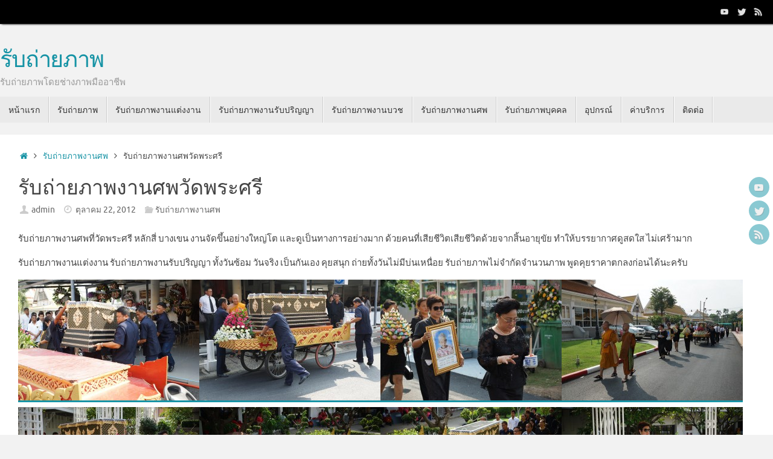

--- FILE ---
content_type: text/html; charset=UTF-8
request_url: https://www.xn--n3chnhjd2hkc0t.net/%E0%B8%A3%E0%B8%B1%E0%B8%9A%E0%B8%96%E0%B9%88%E0%B8%B2%E0%B8%A2%E0%B8%A0%E0%B8%B2%E0%B8%9E%E0%B8%87%E0%B8%B2%E0%B8%99%E0%B8%A8%E0%B8%9E%E0%B8%A7%E0%B8%B1%E0%B8%94%E0%B8%9E%E0%B8%A3%E0%B8%B0%E0%B8%A8/
body_size: 12283
content:
<!DOCTYPE html>
<html dir="ltr" lang="th">
<head>
<meta name="viewport" content="width=device-width, user-scalable=no, initial-scale=1.0, minimum-scale=1.0, maximum-scale=1.0">
<meta http-equiv="Content-Type" content="text/html; charset=UTF-8" />
<link rel="profile" href="http://gmpg.org/xfn/11" />
<link rel="pingback" href="https://www.xn--n3chnhjd2hkc0t.net/xmlrpc.php" />
<title>รับถ่ายภาพงานศพวัดพระศรี | รับถ่ายภาพ</title>

		<!-- All in One SEO 4.9.3 - aioseo.com -->
	<meta name="description" content="รับถ่ายภาพงานศพวัดพระศรี" />
	<meta name="robots" content="max-image-preview:large" />
	<meta name="author" content="admin"/>
	<meta name="keywords" content="รับถ่ายภาพงานศพวัดพระศรี" />
	<link rel="canonical" href="https://www.xn--n3chnhjd2hkc0t.net/%e0%b8%a3%e0%b8%b1%e0%b8%9a%e0%b8%96%e0%b9%88%e0%b8%b2%e0%b8%a2%e0%b8%a0%e0%b8%b2%e0%b8%9e%e0%b8%87%e0%b8%b2%e0%b8%99%e0%b8%a8%e0%b8%9e%e0%b8%a7%e0%b8%b1%e0%b8%94%e0%b8%9e%e0%b8%a3%e0%b8%b0%e0%b8%a8/" />
	<meta name="generator" content="All in One SEO (AIOSEO) 4.9.3" />
		<script type="application/ld+json" class="aioseo-schema">
			{"@context":"https:\/\/schema.org","@graph":[{"@type":"Article","@id":"https:\/\/www.xn--n3chnhjd2hkc0t.net\/%e0%b8%a3%e0%b8%b1%e0%b8%9a%e0%b8%96%e0%b9%88%e0%b8%b2%e0%b8%a2%e0%b8%a0%e0%b8%b2%e0%b8%9e%e0%b8%87%e0%b8%b2%e0%b8%99%e0%b8%a8%e0%b8%9e%e0%b8%a7%e0%b8%b1%e0%b8%94%e0%b8%9e%e0%b8%a3%e0%b8%b0%e0%b8%a8\/#article","name":"\u0e23\u0e31\u0e1a\u0e16\u0e48\u0e32\u0e22\u0e20\u0e32\u0e1e\u0e07\u0e32\u0e19\u0e28\u0e1e\u0e27\u0e31\u0e14\u0e1e\u0e23\u0e30\u0e28\u0e23\u0e35 | \u0e23\u0e31\u0e1a\u0e16\u0e48\u0e32\u0e22\u0e20\u0e32\u0e1e","headline":"\u0e23\u0e31\u0e1a\u0e16\u0e48\u0e32\u0e22\u0e20\u0e32\u0e1e\u0e07\u0e32\u0e19\u0e28\u0e1e\u0e27\u0e31\u0e14\u0e1e\u0e23\u0e30\u0e28\u0e23\u0e35","author":{"@id":"https:\/\/www.xn--n3chnhjd2hkc0t.net\/author\/admin\/#author"},"publisher":{"@id":"https:\/\/www.xn--n3chnhjd2hkc0t.net\/#organization"},"image":{"@type":"ImageObject","url":"https:\/\/www.xn--n3chnhjd2hkc0t.net\/wp-content\/uploads\/2012\/10\/DSC06680.jpg","@id":"https:\/\/www.xn--n3chnhjd2hkc0t.net\/%e0%b8%a3%e0%b8%b1%e0%b8%9a%e0%b8%96%e0%b9%88%e0%b8%b2%e0%b8%a2%e0%b8%a0%e0%b8%b2%e0%b8%9e%e0%b8%87%e0%b8%b2%e0%b8%99%e0%b8%a8%e0%b8%9e%e0%b8%a7%e0%b8%b1%e0%b8%94%e0%b8%9e%e0%b8%a3%e0%b8%b0%e0%b8%a8\/#articleImage","width":800,"height":534},"datePublished":"2012-10-22T02:51:18+00:00","dateModified":"2014-07-09T04:53:48+00:00","inLanguage":"th","mainEntityOfPage":{"@id":"https:\/\/www.xn--n3chnhjd2hkc0t.net\/%e0%b8%a3%e0%b8%b1%e0%b8%9a%e0%b8%96%e0%b9%88%e0%b8%b2%e0%b8%a2%e0%b8%a0%e0%b8%b2%e0%b8%9e%e0%b8%87%e0%b8%b2%e0%b8%99%e0%b8%a8%e0%b8%9e%e0%b8%a7%e0%b8%b1%e0%b8%94%e0%b8%9e%e0%b8%a3%e0%b8%b0%e0%b8%a8\/#webpage"},"isPartOf":{"@id":"https:\/\/www.xn--n3chnhjd2hkc0t.net\/%e0%b8%a3%e0%b8%b1%e0%b8%9a%e0%b8%96%e0%b9%88%e0%b8%b2%e0%b8%a2%e0%b8%a0%e0%b8%b2%e0%b8%9e%e0%b8%87%e0%b8%b2%e0%b8%99%e0%b8%a8%e0%b8%9e%e0%b8%a7%e0%b8%b1%e0%b8%94%e0%b8%9e%e0%b8%a3%e0%b8%b0%e0%b8%a8\/#webpage"},"articleSection":"\u0e23\u0e31\u0e1a\u0e16\u0e48\u0e32\u0e22\u0e20\u0e32\u0e1e\u0e07\u0e32\u0e19\u0e28\u0e1e"},{"@type":"BreadcrumbList","@id":"https:\/\/www.xn--n3chnhjd2hkc0t.net\/%e0%b8%a3%e0%b8%b1%e0%b8%9a%e0%b8%96%e0%b9%88%e0%b8%b2%e0%b8%a2%e0%b8%a0%e0%b8%b2%e0%b8%9e%e0%b8%87%e0%b8%b2%e0%b8%99%e0%b8%a8%e0%b8%9e%e0%b8%a7%e0%b8%b1%e0%b8%94%e0%b8%9e%e0%b8%a3%e0%b8%b0%e0%b8%a8\/#breadcrumblist","itemListElement":[{"@type":"ListItem","@id":"https:\/\/www.xn--n3chnhjd2hkc0t.net#listItem","position":1,"name":"Home","item":"https:\/\/www.xn--n3chnhjd2hkc0t.net","nextItem":{"@type":"ListItem","@id":"https:\/\/www.xn--n3chnhjd2hkc0t.net\/category\/%e0%b8%a3%e0%b8%b1%e0%b8%9a%e0%b8%96%e0%b9%88%e0%b8%b2%e0%b8%a2%e0%b8%a0%e0%b8%b2%e0%b8%9e%e0%b8%87%e0%b8%b2%e0%b8%99%e0%b8%a8%e0%b8%9e\/#listItem","name":"\u0e23\u0e31\u0e1a\u0e16\u0e48\u0e32\u0e22\u0e20\u0e32\u0e1e\u0e07\u0e32\u0e19\u0e28\u0e1e"}},{"@type":"ListItem","@id":"https:\/\/www.xn--n3chnhjd2hkc0t.net\/category\/%e0%b8%a3%e0%b8%b1%e0%b8%9a%e0%b8%96%e0%b9%88%e0%b8%b2%e0%b8%a2%e0%b8%a0%e0%b8%b2%e0%b8%9e%e0%b8%87%e0%b8%b2%e0%b8%99%e0%b8%a8%e0%b8%9e\/#listItem","position":2,"name":"\u0e23\u0e31\u0e1a\u0e16\u0e48\u0e32\u0e22\u0e20\u0e32\u0e1e\u0e07\u0e32\u0e19\u0e28\u0e1e","item":"https:\/\/www.xn--n3chnhjd2hkc0t.net\/category\/%e0%b8%a3%e0%b8%b1%e0%b8%9a%e0%b8%96%e0%b9%88%e0%b8%b2%e0%b8%a2%e0%b8%a0%e0%b8%b2%e0%b8%9e%e0%b8%87%e0%b8%b2%e0%b8%99%e0%b8%a8%e0%b8%9e\/","nextItem":{"@type":"ListItem","@id":"https:\/\/www.xn--n3chnhjd2hkc0t.net\/%e0%b8%a3%e0%b8%b1%e0%b8%9a%e0%b8%96%e0%b9%88%e0%b8%b2%e0%b8%a2%e0%b8%a0%e0%b8%b2%e0%b8%9e%e0%b8%87%e0%b8%b2%e0%b8%99%e0%b8%a8%e0%b8%9e%e0%b8%a7%e0%b8%b1%e0%b8%94%e0%b8%9e%e0%b8%a3%e0%b8%b0%e0%b8%a8\/#listItem","name":"\u0e23\u0e31\u0e1a\u0e16\u0e48\u0e32\u0e22\u0e20\u0e32\u0e1e\u0e07\u0e32\u0e19\u0e28\u0e1e\u0e27\u0e31\u0e14\u0e1e\u0e23\u0e30\u0e28\u0e23\u0e35"},"previousItem":{"@type":"ListItem","@id":"https:\/\/www.xn--n3chnhjd2hkc0t.net#listItem","name":"Home"}},{"@type":"ListItem","@id":"https:\/\/www.xn--n3chnhjd2hkc0t.net\/%e0%b8%a3%e0%b8%b1%e0%b8%9a%e0%b8%96%e0%b9%88%e0%b8%b2%e0%b8%a2%e0%b8%a0%e0%b8%b2%e0%b8%9e%e0%b8%87%e0%b8%b2%e0%b8%99%e0%b8%a8%e0%b8%9e%e0%b8%a7%e0%b8%b1%e0%b8%94%e0%b8%9e%e0%b8%a3%e0%b8%b0%e0%b8%a8\/#listItem","position":3,"name":"\u0e23\u0e31\u0e1a\u0e16\u0e48\u0e32\u0e22\u0e20\u0e32\u0e1e\u0e07\u0e32\u0e19\u0e28\u0e1e\u0e27\u0e31\u0e14\u0e1e\u0e23\u0e30\u0e28\u0e23\u0e35","previousItem":{"@type":"ListItem","@id":"https:\/\/www.xn--n3chnhjd2hkc0t.net\/category\/%e0%b8%a3%e0%b8%b1%e0%b8%9a%e0%b8%96%e0%b9%88%e0%b8%b2%e0%b8%a2%e0%b8%a0%e0%b8%b2%e0%b8%9e%e0%b8%87%e0%b8%b2%e0%b8%99%e0%b8%a8%e0%b8%9e\/#listItem","name":"\u0e23\u0e31\u0e1a\u0e16\u0e48\u0e32\u0e22\u0e20\u0e32\u0e1e\u0e07\u0e32\u0e19\u0e28\u0e1e"}}]},{"@type":"Organization","@id":"https:\/\/www.xn--n3chnhjd2hkc0t.net\/#organization","name":"\u0e23\u0e31\u0e1a\u0e16\u0e48\u0e32\u0e22\u0e20\u0e32\u0e1e","description":"\u0e23\u0e31\u0e1a\u0e16\u0e48\u0e32\u0e22\u0e20\u0e32\u0e1e\u0e42\u0e14\u0e22\u0e0a\u0e48\u0e32\u0e07\u0e20\u0e32\u0e1e\u0e21\u0e37\u0e2d\u0e2d\u0e32\u0e0a\u0e35\u0e1e","url":"https:\/\/www.xn--n3chnhjd2hkc0t.net\/"},{"@type":"Person","@id":"https:\/\/www.xn--n3chnhjd2hkc0t.net\/author\/admin\/#author","url":"https:\/\/www.xn--n3chnhjd2hkc0t.net\/author\/admin\/","name":"admin","image":{"@type":"ImageObject","@id":"https:\/\/www.xn--n3chnhjd2hkc0t.net\/%e0%b8%a3%e0%b8%b1%e0%b8%9a%e0%b8%96%e0%b9%88%e0%b8%b2%e0%b8%a2%e0%b8%a0%e0%b8%b2%e0%b8%9e%e0%b8%87%e0%b8%b2%e0%b8%99%e0%b8%a8%e0%b8%9e%e0%b8%a7%e0%b8%b1%e0%b8%94%e0%b8%9e%e0%b8%a3%e0%b8%b0%e0%b8%a8\/#authorImage","url":"https:\/\/secure.gravatar.com\/avatar\/07bea515a693935bcb750c2079739566ee41c7fdba831c1a42b5cc30edfe3092?s=96&d=mm&r=g","width":96,"height":96,"caption":"admin"}},{"@type":"WebPage","@id":"https:\/\/www.xn--n3chnhjd2hkc0t.net\/%e0%b8%a3%e0%b8%b1%e0%b8%9a%e0%b8%96%e0%b9%88%e0%b8%b2%e0%b8%a2%e0%b8%a0%e0%b8%b2%e0%b8%9e%e0%b8%87%e0%b8%b2%e0%b8%99%e0%b8%a8%e0%b8%9e%e0%b8%a7%e0%b8%b1%e0%b8%94%e0%b8%9e%e0%b8%a3%e0%b8%b0%e0%b8%a8\/#webpage","url":"https:\/\/www.xn--n3chnhjd2hkc0t.net\/%e0%b8%a3%e0%b8%b1%e0%b8%9a%e0%b8%96%e0%b9%88%e0%b8%b2%e0%b8%a2%e0%b8%a0%e0%b8%b2%e0%b8%9e%e0%b8%87%e0%b8%b2%e0%b8%99%e0%b8%a8%e0%b8%9e%e0%b8%a7%e0%b8%b1%e0%b8%94%e0%b8%9e%e0%b8%a3%e0%b8%b0%e0%b8%a8\/","name":"\u0e23\u0e31\u0e1a\u0e16\u0e48\u0e32\u0e22\u0e20\u0e32\u0e1e\u0e07\u0e32\u0e19\u0e28\u0e1e\u0e27\u0e31\u0e14\u0e1e\u0e23\u0e30\u0e28\u0e23\u0e35 | \u0e23\u0e31\u0e1a\u0e16\u0e48\u0e32\u0e22\u0e20\u0e32\u0e1e","description":"\u0e23\u0e31\u0e1a\u0e16\u0e48\u0e32\u0e22\u0e20\u0e32\u0e1e\u0e07\u0e32\u0e19\u0e28\u0e1e\u0e27\u0e31\u0e14\u0e1e\u0e23\u0e30\u0e28\u0e23\u0e35","inLanguage":"th","isPartOf":{"@id":"https:\/\/www.xn--n3chnhjd2hkc0t.net\/#website"},"breadcrumb":{"@id":"https:\/\/www.xn--n3chnhjd2hkc0t.net\/%e0%b8%a3%e0%b8%b1%e0%b8%9a%e0%b8%96%e0%b9%88%e0%b8%b2%e0%b8%a2%e0%b8%a0%e0%b8%b2%e0%b8%9e%e0%b8%87%e0%b8%b2%e0%b8%99%e0%b8%a8%e0%b8%9e%e0%b8%a7%e0%b8%b1%e0%b8%94%e0%b8%9e%e0%b8%a3%e0%b8%b0%e0%b8%a8\/#breadcrumblist"},"author":{"@id":"https:\/\/www.xn--n3chnhjd2hkc0t.net\/author\/admin\/#author"},"creator":{"@id":"https:\/\/www.xn--n3chnhjd2hkc0t.net\/author\/admin\/#author"},"datePublished":"2012-10-22T02:51:18+00:00","dateModified":"2014-07-09T04:53:48+00:00"},{"@type":"WebSite","@id":"https:\/\/www.xn--n3chnhjd2hkc0t.net\/#website","url":"https:\/\/www.xn--n3chnhjd2hkc0t.net\/","name":"\u0e23\u0e31\u0e1a\u0e16\u0e48\u0e32\u0e22\u0e20\u0e32\u0e1e","description":"\u0e23\u0e31\u0e1a\u0e16\u0e48\u0e32\u0e22\u0e20\u0e32\u0e1e\u0e42\u0e14\u0e22\u0e0a\u0e48\u0e32\u0e07\u0e20\u0e32\u0e1e\u0e21\u0e37\u0e2d\u0e2d\u0e32\u0e0a\u0e35\u0e1e","inLanguage":"th","publisher":{"@id":"https:\/\/www.xn--n3chnhjd2hkc0t.net\/#organization"}}]}
		</script>
		<!-- All in One SEO -->

<link rel="alternate" type="application/rss+xml" title="รับถ่ายภาพ &raquo; ฟีด" href="https://www.xn--n3chnhjd2hkc0t.net/feed/" />
<link rel="alternate" type="application/rss+xml" title="รับถ่ายภาพ &raquo; ฟีดความเห็น" href="https://www.xn--n3chnhjd2hkc0t.net/comments/feed/" />
<link rel="alternate" type="application/rss+xml" title="รับถ่ายภาพ &raquo; รับถ่ายภาพงานศพวัดพระศรี ฟีดความเห็น" href="https://www.xn--n3chnhjd2hkc0t.net/%e0%b8%a3%e0%b8%b1%e0%b8%9a%e0%b8%96%e0%b9%88%e0%b8%b2%e0%b8%a2%e0%b8%a0%e0%b8%b2%e0%b8%9e%e0%b8%87%e0%b8%b2%e0%b8%99%e0%b8%a8%e0%b8%9e%e0%b8%a7%e0%b8%b1%e0%b8%94%e0%b8%9e%e0%b8%a3%e0%b8%b0%e0%b8%a8/feed/" />
<link rel="alternate" title="oEmbed (JSON)" type="application/json+oembed" href="https://www.xn--n3chnhjd2hkc0t.net/wp-json/oembed/1.0/embed?url=https%3A%2F%2Fwww.xn--n3chnhjd2hkc0t.net%2F%25e0%25b8%25a3%25e0%25b8%25b1%25e0%25b8%259a%25e0%25b8%2596%25e0%25b9%2588%25e0%25b8%25b2%25e0%25b8%25a2%25e0%25b8%25a0%25e0%25b8%25b2%25e0%25b8%259e%25e0%25b8%2587%25e0%25b8%25b2%25e0%25b8%2599%25e0%25b8%25a8%25e0%25b8%259e%25e0%25b8%25a7%25e0%25b8%25b1%25e0%25b8%2594%25e0%25b8%259e%25e0%25b8%25a3%25e0%25b8%25b0%25e0%25b8%25a8%2F" />
<link rel="alternate" title="oEmbed (XML)" type="text/xml+oembed" href="https://www.xn--n3chnhjd2hkc0t.net/wp-json/oembed/1.0/embed?url=https%3A%2F%2Fwww.xn--n3chnhjd2hkc0t.net%2F%25e0%25b8%25a3%25e0%25b8%25b1%25e0%25b8%259a%25e0%25b8%2596%25e0%25b9%2588%25e0%25b8%25b2%25e0%25b8%25a2%25e0%25b8%25a0%25e0%25b8%25b2%25e0%25b8%259e%25e0%25b8%2587%25e0%25b8%25b2%25e0%25b8%2599%25e0%25b8%25a8%25e0%25b8%259e%25e0%25b8%25a7%25e0%25b8%25b1%25e0%25b8%2594%25e0%25b8%259e%25e0%25b8%25a3%25e0%25b8%25b0%25e0%25b8%25a8%2F&#038;format=xml" />
<style id='wp-img-auto-sizes-contain-inline-css' type='text/css'>
img:is([sizes=auto i],[sizes^="auto," i]){contain-intrinsic-size:3000px 1500px}
/*# sourceURL=wp-img-auto-sizes-contain-inline-css */
</style>
<style id='wp-emoji-styles-inline-css' type='text/css'>

	img.wp-smiley, img.emoji {
		display: inline !important;
		border: none !important;
		box-shadow: none !important;
		height: 1em !important;
		width: 1em !important;
		margin: 0 0.07em !important;
		vertical-align: -0.1em !important;
		background: none !important;
		padding: 0 !important;
	}
/*# sourceURL=wp-emoji-styles-inline-css */
</style>
<style id='wp-block-library-inline-css' type='text/css'>
:root{--wp-block-synced-color:#7a00df;--wp-block-synced-color--rgb:122,0,223;--wp-bound-block-color:var(--wp-block-synced-color);--wp-editor-canvas-background:#ddd;--wp-admin-theme-color:#007cba;--wp-admin-theme-color--rgb:0,124,186;--wp-admin-theme-color-darker-10:#006ba1;--wp-admin-theme-color-darker-10--rgb:0,107,160.5;--wp-admin-theme-color-darker-20:#005a87;--wp-admin-theme-color-darker-20--rgb:0,90,135;--wp-admin-border-width-focus:2px}@media (min-resolution:192dpi){:root{--wp-admin-border-width-focus:1.5px}}.wp-element-button{cursor:pointer}:root .has-very-light-gray-background-color{background-color:#eee}:root .has-very-dark-gray-background-color{background-color:#313131}:root .has-very-light-gray-color{color:#eee}:root .has-very-dark-gray-color{color:#313131}:root .has-vivid-green-cyan-to-vivid-cyan-blue-gradient-background{background:linear-gradient(135deg,#00d084,#0693e3)}:root .has-purple-crush-gradient-background{background:linear-gradient(135deg,#34e2e4,#4721fb 50%,#ab1dfe)}:root .has-hazy-dawn-gradient-background{background:linear-gradient(135deg,#faaca8,#dad0ec)}:root .has-subdued-olive-gradient-background{background:linear-gradient(135deg,#fafae1,#67a671)}:root .has-atomic-cream-gradient-background{background:linear-gradient(135deg,#fdd79a,#004a59)}:root .has-nightshade-gradient-background{background:linear-gradient(135deg,#330968,#31cdcf)}:root .has-midnight-gradient-background{background:linear-gradient(135deg,#020381,#2874fc)}:root{--wp--preset--font-size--normal:16px;--wp--preset--font-size--huge:42px}.has-regular-font-size{font-size:1em}.has-larger-font-size{font-size:2.625em}.has-normal-font-size{font-size:var(--wp--preset--font-size--normal)}.has-huge-font-size{font-size:var(--wp--preset--font-size--huge)}.has-text-align-center{text-align:center}.has-text-align-left{text-align:left}.has-text-align-right{text-align:right}.has-fit-text{white-space:nowrap!important}#end-resizable-editor-section{display:none}.aligncenter{clear:both}.items-justified-left{justify-content:flex-start}.items-justified-center{justify-content:center}.items-justified-right{justify-content:flex-end}.items-justified-space-between{justify-content:space-between}.screen-reader-text{border:0;clip-path:inset(50%);height:1px;margin:-1px;overflow:hidden;padding:0;position:absolute;width:1px;word-wrap:normal!important}.screen-reader-text:focus{background-color:#ddd;clip-path:none;color:#444;display:block;font-size:1em;height:auto;left:5px;line-height:normal;padding:15px 23px 14px;text-decoration:none;top:5px;width:auto;z-index:100000}html :where(.has-border-color){border-style:solid}html :where([style*=border-top-color]){border-top-style:solid}html :where([style*=border-right-color]){border-right-style:solid}html :where([style*=border-bottom-color]){border-bottom-style:solid}html :where([style*=border-left-color]){border-left-style:solid}html :where([style*=border-width]){border-style:solid}html :where([style*=border-top-width]){border-top-style:solid}html :where([style*=border-right-width]){border-right-style:solid}html :where([style*=border-bottom-width]){border-bottom-style:solid}html :where([style*=border-left-width]){border-left-style:solid}html :where(img[class*=wp-image-]){height:auto;max-width:100%}:where(figure){margin:0 0 1em}html :where(.is-position-sticky){--wp-admin--admin-bar--position-offset:var(--wp-admin--admin-bar--height,0px)}@media screen and (max-width:600px){html :where(.is-position-sticky){--wp-admin--admin-bar--position-offset:0px}}

/*# sourceURL=wp-block-library-inline-css */
</style><style id='global-styles-inline-css' type='text/css'>
:root{--wp--preset--aspect-ratio--square: 1;--wp--preset--aspect-ratio--4-3: 4/3;--wp--preset--aspect-ratio--3-4: 3/4;--wp--preset--aspect-ratio--3-2: 3/2;--wp--preset--aspect-ratio--2-3: 2/3;--wp--preset--aspect-ratio--16-9: 16/9;--wp--preset--aspect-ratio--9-16: 9/16;--wp--preset--color--black: #000000;--wp--preset--color--cyan-bluish-gray: #abb8c3;--wp--preset--color--white: #ffffff;--wp--preset--color--pale-pink: #f78da7;--wp--preset--color--vivid-red: #cf2e2e;--wp--preset--color--luminous-vivid-orange: #ff6900;--wp--preset--color--luminous-vivid-amber: #fcb900;--wp--preset--color--light-green-cyan: #7bdcb5;--wp--preset--color--vivid-green-cyan: #00d084;--wp--preset--color--pale-cyan-blue: #8ed1fc;--wp--preset--color--vivid-cyan-blue: #0693e3;--wp--preset--color--vivid-purple: #9b51e0;--wp--preset--gradient--vivid-cyan-blue-to-vivid-purple: linear-gradient(135deg,rgb(6,147,227) 0%,rgb(155,81,224) 100%);--wp--preset--gradient--light-green-cyan-to-vivid-green-cyan: linear-gradient(135deg,rgb(122,220,180) 0%,rgb(0,208,130) 100%);--wp--preset--gradient--luminous-vivid-amber-to-luminous-vivid-orange: linear-gradient(135deg,rgb(252,185,0) 0%,rgb(255,105,0) 100%);--wp--preset--gradient--luminous-vivid-orange-to-vivid-red: linear-gradient(135deg,rgb(255,105,0) 0%,rgb(207,46,46) 100%);--wp--preset--gradient--very-light-gray-to-cyan-bluish-gray: linear-gradient(135deg,rgb(238,238,238) 0%,rgb(169,184,195) 100%);--wp--preset--gradient--cool-to-warm-spectrum: linear-gradient(135deg,rgb(74,234,220) 0%,rgb(151,120,209) 20%,rgb(207,42,186) 40%,rgb(238,44,130) 60%,rgb(251,105,98) 80%,rgb(254,248,76) 100%);--wp--preset--gradient--blush-light-purple: linear-gradient(135deg,rgb(255,206,236) 0%,rgb(152,150,240) 100%);--wp--preset--gradient--blush-bordeaux: linear-gradient(135deg,rgb(254,205,165) 0%,rgb(254,45,45) 50%,rgb(107,0,62) 100%);--wp--preset--gradient--luminous-dusk: linear-gradient(135deg,rgb(255,203,112) 0%,rgb(199,81,192) 50%,rgb(65,88,208) 100%);--wp--preset--gradient--pale-ocean: linear-gradient(135deg,rgb(255,245,203) 0%,rgb(182,227,212) 50%,rgb(51,167,181) 100%);--wp--preset--gradient--electric-grass: linear-gradient(135deg,rgb(202,248,128) 0%,rgb(113,206,126) 100%);--wp--preset--gradient--midnight: linear-gradient(135deg,rgb(2,3,129) 0%,rgb(40,116,252) 100%);--wp--preset--font-size--small: 13px;--wp--preset--font-size--medium: 20px;--wp--preset--font-size--large: 36px;--wp--preset--font-size--x-large: 42px;--wp--preset--spacing--20: 0.44rem;--wp--preset--spacing--30: 0.67rem;--wp--preset--spacing--40: 1rem;--wp--preset--spacing--50: 1.5rem;--wp--preset--spacing--60: 2.25rem;--wp--preset--spacing--70: 3.38rem;--wp--preset--spacing--80: 5.06rem;--wp--preset--shadow--natural: 6px 6px 9px rgba(0, 0, 0, 0.2);--wp--preset--shadow--deep: 12px 12px 50px rgba(0, 0, 0, 0.4);--wp--preset--shadow--sharp: 6px 6px 0px rgba(0, 0, 0, 0.2);--wp--preset--shadow--outlined: 6px 6px 0px -3px rgb(255, 255, 255), 6px 6px rgb(0, 0, 0);--wp--preset--shadow--crisp: 6px 6px 0px rgb(0, 0, 0);}:where(.is-layout-flex){gap: 0.5em;}:where(.is-layout-grid){gap: 0.5em;}body .is-layout-flex{display: flex;}.is-layout-flex{flex-wrap: wrap;align-items: center;}.is-layout-flex > :is(*, div){margin: 0;}body .is-layout-grid{display: grid;}.is-layout-grid > :is(*, div){margin: 0;}:where(.wp-block-columns.is-layout-flex){gap: 2em;}:where(.wp-block-columns.is-layout-grid){gap: 2em;}:where(.wp-block-post-template.is-layout-flex){gap: 1.25em;}:where(.wp-block-post-template.is-layout-grid){gap: 1.25em;}.has-black-color{color: var(--wp--preset--color--black) !important;}.has-cyan-bluish-gray-color{color: var(--wp--preset--color--cyan-bluish-gray) !important;}.has-white-color{color: var(--wp--preset--color--white) !important;}.has-pale-pink-color{color: var(--wp--preset--color--pale-pink) !important;}.has-vivid-red-color{color: var(--wp--preset--color--vivid-red) !important;}.has-luminous-vivid-orange-color{color: var(--wp--preset--color--luminous-vivid-orange) !important;}.has-luminous-vivid-amber-color{color: var(--wp--preset--color--luminous-vivid-amber) !important;}.has-light-green-cyan-color{color: var(--wp--preset--color--light-green-cyan) !important;}.has-vivid-green-cyan-color{color: var(--wp--preset--color--vivid-green-cyan) !important;}.has-pale-cyan-blue-color{color: var(--wp--preset--color--pale-cyan-blue) !important;}.has-vivid-cyan-blue-color{color: var(--wp--preset--color--vivid-cyan-blue) !important;}.has-vivid-purple-color{color: var(--wp--preset--color--vivid-purple) !important;}.has-black-background-color{background-color: var(--wp--preset--color--black) !important;}.has-cyan-bluish-gray-background-color{background-color: var(--wp--preset--color--cyan-bluish-gray) !important;}.has-white-background-color{background-color: var(--wp--preset--color--white) !important;}.has-pale-pink-background-color{background-color: var(--wp--preset--color--pale-pink) !important;}.has-vivid-red-background-color{background-color: var(--wp--preset--color--vivid-red) !important;}.has-luminous-vivid-orange-background-color{background-color: var(--wp--preset--color--luminous-vivid-orange) !important;}.has-luminous-vivid-amber-background-color{background-color: var(--wp--preset--color--luminous-vivid-amber) !important;}.has-light-green-cyan-background-color{background-color: var(--wp--preset--color--light-green-cyan) !important;}.has-vivid-green-cyan-background-color{background-color: var(--wp--preset--color--vivid-green-cyan) !important;}.has-pale-cyan-blue-background-color{background-color: var(--wp--preset--color--pale-cyan-blue) !important;}.has-vivid-cyan-blue-background-color{background-color: var(--wp--preset--color--vivid-cyan-blue) !important;}.has-vivid-purple-background-color{background-color: var(--wp--preset--color--vivid-purple) !important;}.has-black-border-color{border-color: var(--wp--preset--color--black) !important;}.has-cyan-bluish-gray-border-color{border-color: var(--wp--preset--color--cyan-bluish-gray) !important;}.has-white-border-color{border-color: var(--wp--preset--color--white) !important;}.has-pale-pink-border-color{border-color: var(--wp--preset--color--pale-pink) !important;}.has-vivid-red-border-color{border-color: var(--wp--preset--color--vivid-red) !important;}.has-luminous-vivid-orange-border-color{border-color: var(--wp--preset--color--luminous-vivid-orange) !important;}.has-luminous-vivid-amber-border-color{border-color: var(--wp--preset--color--luminous-vivid-amber) !important;}.has-light-green-cyan-border-color{border-color: var(--wp--preset--color--light-green-cyan) !important;}.has-vivid-green-cyan-border-color{border-color: var(--wp--preset--color--vivid-green-cyan) !important;}.has-pale-cyan-blue-border-color{border-color: var(--wp--preset--color--pale-cyan-blue) !important;}.has-vivid-cyan-blue-border-color{border-color: var(--wp--preset--color--vivid-cyan-blue) !important;}.has-vivid-purple-border-color{border-color: var(--wp--preset--color--vivid-purple) !important;}.has-vivid-cyan-blue-to-vivid-purple-gradient-background{background: var(--wp--preset--gradient--vivid-cyan-blue-to-vivid-purple) !important;}.has-light-green-cyan-to-vivid-green-cyan-gradient-background{background: var(--wp--preset--gradient--light-green-cyan-to-vivid-green-cyan) !important;}.has-luminous-vivid-amber-to-luminous-vivid-orange-gradient-background{background: var(--wp--preset--gradient--luminous-vivid-amber-to-luminous-vivid-orange) !important;}.has-luminous-vivid-orange-to-vivid-red-gradient-background{background: var(--wp--preset--gradient--luminous-vivid-orange-to-vivid-red) !important;}.has-very-light-gray-to-cyan-bluish-gray-gradient-background{background: var(--wp--preset--gradient--very-light-gray-to-cyan-bluish-gray) !important;}.has-cool-to-warm-spectrum-gradient-background{background: var(--wp--preset--gradient--cool-to-warm-spectrum) !important;}.has-blush-light-purple-gradient-background{background: var(--wp--preset--gradient--blush-light-purple) !important;}.has-blush-bordeaux-gradient-background{background: var(--wp--preset--gradient--blush-bordeaux) !important;}.has-luminous-dusk-gradient-background{background: var(--wp--preset--gradient--luminous-dusk) !important;}.has-pale-ocean-gradient-background{background: var(--wp--preset--gradient--pale-ocean) !important;}.has-electric-grass-gradient-background{background: var(--wp--preset--gradient--electric-grass) !important;}.has-midnight-gradient-background{background: var(--wp--preset--gradient--midnight) !important;}.has-small-font-size{font-size: var(--wp--preset--font-size--small) !important;}.has-medium-font-size{font-size: var(--wp--preset--font-size--medium) !important;}.has-large-font-size{font-size: var(--wp--preset--font-size--large) !important;}.has-x-large-font-size{font-size: var(--wp--preset--font-size--x-large) !important;}
/*# sourceURL=global-styles-inline-css */
</style>

<style id='classic-theme-styles-inline-css' type='text/css'>
/*! This file is auto-generated */
.wp-block-button__link{color:#fff;background-color:#32373c;border-radius:9999px;box-shadow:none;text-decoration:none;padding:calc(.667em + 2px) calc(1.333em + 2px);font-size:1.125em}.wp-block-file__button{background:#32373c;color:#fff;text-decoration:none}
/*# sourceURL=/wp-includes/css/classic-themes.min.css */
</style>
<link rel='stylesheet' id='tempera-fonts-css' href='https://www.xn--n3chnhjd2hkc0t.net/wp-content/themes/tempera/fonts/fontfaces.css?ver=1.8.3' type='text/css' media='all' />
<link rel='stylesheet' id='tempera-style-css' href='https://www.xn--n3chnhjd2hkc0t.net/wp-content/themes/tempera/style.css?ver=1.8.3' type='text/css' media='all' />
<style id='tempera-style-inline-css' type='text/css'>
#header, #main, #topbar-inner { max-width: 1600px; } #container.one-column { } #container.two-columns-right #secondary { width:700px; float:right; } #container.two-columns-right #content { width:calc(100% - 730px); float:left; } #container.two-columns-left #primary { width:700px; float:left; } #container.two-columns-left #content { width:calc(100% - 730px); float:right; } #container.three-columns-right .sidey { width:350px; float:left; } #container.three-columns-right #primary { margin-left:15px; margin-right:15px; } #container.three-columns-right #content { width: calc(100% - 730px); float:left;} #container.three-columns-left .sidey { width:350px; float:left; } #container.three-columns-left #secondary {margin-left:15px; margin-right:15px; } #container.three-columns-left #content { width: calc(100% - 730px); float:right; } #container.three-columns-sided .sidey { width:350px; float:left; } #container.three-columns-sided #secondary { float:right; } #container.three-columns-sided #content { width: calc(100% - 760px); float:right; margin: 0 380px 0 -1600px; } body { font-family: Ubuntu; } #content h1.entry-title a, #content h2.entry-title a, #content h1.entry-title , #content h2.entry-title { font-family: "Yanone Kaffeesatz Regular"; } .widget-title, .widget-title a { font-family: "Open Sans Light"; } .entry-content h1, .entry-content h2, .entry-content h3, .entry-content h4, .entry-content h5, .entry-content h6, #comments #reply-title, .nivo-caption h2, #front-text1 h2, #front-text2 h2, .column-header-image, .column-header-noimage { font-family: "Open Sans Light"; } #site-title span a { font-family: "Yanone Kaffeesatz Regular"; } #access ul li a, #access ul li a span { font-family: "Droid Sans"; } body { color: #444444; background-color: #171717 } a { color: #1693A5; } a:hover,.entry-meta span a:hover, .comments-link a:hover { color: #D6341D; } #header { ; } #site-title span a { color:#1693A5; } #site-description { color:#999999; } .socials a { background-color: #1693A5; } .socials .socials-hover { background-color: #D6341D; } /* Main menu top level */ #access a, #nav-toggle span, li.menu-main-search .searchform input[type="search"] { color: #333333; } li.menu-main-search .searchform input[type="search"] { background-color: #ffffff; border-left-color: #cccccc; } #access, #nav-toggle {background-color: #EAEAEA; } #access > .menu > ul > li > a > span { border-color: #cccccc; -webkit-box-shadow: 1px 0 0 #ffffff; box-shadow: 1px 0 0 #ffffff; } /*.rtl #access > .menu > ul > li > a > span { -webkit-box-shadow: -1px 0 0 #ffffff; box-shadow: -1px 0 0 #ffffff; } */ #access a:hover {background-color: #f7f7f7; } #access ul li.current_page_item > a, #access ul li.current-menu-item > a, #access ul li.current_page_ancestor > a, #access ul li.current-menu-ancestor > a { background-color: #f7f7f7; } /* Main menu Submenus */ #access > .menu > ul > li > ul:before {border-bottom-color:#2D2D2D;} #access ul ul ul li:first-child:before { border-right-color:#2D2D2D;} #access ul ul li { background-color:#2D2D2D; border-top-color:#3b3b3b; border-bottom-color:#222222} #access ul ul li a{color:#BBBBBB} #access ul ul li a:hover{background:#3b3b3b} #access ul ul li.current_page_item > a, #access ul ul li.current-menu-item > a, #access ul ul li.current_page_ancestor > a, #access ul ul li.current-menu-ancestor > a { background-color:#3b3b3b; } #topbar { background-color: #000000;border-bottom-color:#282828; box-shadow:3px 0 3px #000000; } .topmenu ul li a, .topmenu .searchsubmit { color: #CCCCCC; } .topmenu ul li a:hover, .topmenu .searchform input[type="search"] { color: #EEEEEE; border-bottom-color: rgba( 22,147,165, 0.5); } #main { background-color: #FFFFFF; } #author-info, #entry-author-info, #content .page-title { border-color: #1693A5; background: #F7F7F7; } #entry-author-info #author-avatar, #author-info #author-avatar { border-color: #EEEEEE; } .sidey .widget-container { color: #333333; ; } .sidey .widget-title { color: #666666; background-color: #F7F7F7;border-color:#cfcfcf;} .sidey .widget-container a {} .sidey .widget-container a:hover {} .entry-content h1, .entry-content h2, .entry-content h3, .entry-content h4, .entry-content h5, .entry-content h6 { color: #444444; } .sticky .entry-header {border-color:#1693A5 } .entry-title, .entry-title a { color: #444444; } .entry-title a:hover { color: #000000; } #content span.entry-format { color: #333333; background-color: #EAEAEA; } #footer { color: #AAAAAA; ; } #footer2 { color: #AAAAAA; background-color: #F7F7F7; } #footer a { ; } #footer a:hover { ; } #footer2 a, .footermenu ul li:after { ; } #footer2 a:hover { ; } #footer .widget-container { color: #333333; ; } #footer .widget-title { color: #666666; background-color: #F7F7F7;border-color:#cfcfcf } a.continue-reading-link, #cryout_ajax_more_trigger { color:#333333; background:#EAEAEA; border-bottom-color:#1693A5; } a.continue-reading-link:hover { border-bottom-color:#D6341D; } a.continue-reading-link i.crycon-right-dir {color:#1693A5} a.continue-reading-link:hover i.crycon-right-dir {color:#D6341D} .page-link a, .page-link > span > em {border-color:#CCCCCC} .columnmore a {background:#1693A5;color:#F7F7F7} .columnmore a:hover {background:#D6341D;} .button, #respond .form-submit input#submit, input[type="submit"], input[type="reset"] { background-color: #1693A5; } .button:hover, #respond .form-submit input#submit:hover { background-color: #D6341D; } .entry-content tr th, .entry-content thead th { color: #444444; } .entry-content table, .entry-content fieldset, .entry-content tr td, .entry-content tr th, .entry-content thead th { border-color: #CCCCCC; } .entry-content tr.even td { background-color: #F7F7F7 !important; } hr { border-color: #CCCCCC; } input[type="text"], input[type="password"], input[type="email"], textarea, select, input[type="color"],input[type="date"],input[type="datetime"],input[type="datetime-local"],input[type="month"],input[type="number"],input[type="range"], input[type="search"],input[type="tel"],input[type="time"],input[type="url"],input[type="week"] { background-color: #F7F7F7; border-color: #CCCCCC #EEEEEE #EEEEEE #CCCCCC; color: #444444; } input[type="submit"], input[type="reset"] { color: #FFFFFF; background-color: #1693A5; } input[type="text"]:hover, input[type="password"]:hover, input[type="email"]:hover, textarea:hover, input[type="color"]:hover, input[type="date"]:hover, input[type="datetime"]:hover, input[type="datetime-local"]:hover, input[type="month"]:hover, input[type="number"]:hover, input[type="range"]:hover, input[type="search"]:hover, input[type="tel"]:hover, input[type="time"]:hover, input[type="url"]:hover, input[type="week"]:hover { background-color: rgba(247,247,247,0.4); } .entry-content pre { border-color: #CCCCCC; border-bottom-color:#1693A5;} .entry-content code { background-color:#F7F7F7;} .entry-content blockquote { border-color: #EEEEEE; } abbr, acronym { border-color: #444444; } .comment-meta a { color: #444444; } #respond .form-allowed-tags { color: #999999; } .entry-meta .crycon-metas:before {color:#CCCCCC;} .entry-meta span a, .comments-link a, .entry-meta {color:#666666;} .entry-meta span a:hover, .comments-link a:hover {} .nav-next a:hover {} .nav-previous a:hover { } .pagination { border-color:#ededed;} .pagination span, .pagination a { background:#F7F7F7; border-left-color:#dddddd; border-right-color:#ffffff; } .pagination a:hover { background: #ffffff; } #searchform input[type="text"] {color:#999999;} .caption-accented .wp-caption { background-color:rgba(22,147,165,0.8); color:#FFFFFF} .tempera-image-one .entry-content img[class*='align'], .tempera-image-one .entry-summary img[class*='align'], .tempera-image-two .entry-content img[class*='align'], .tempera-image-two .entry-summary img[class*='align'], .tempera-image-one .entry-content [class*='wp-block'][class*='align'] img, .tempera-image-one .entry-summary [class*='wp-block'][class*='align'] img, .tempera-image-two .entry-content [class*='wp-block'][class*='align'] img, .tempera-image-two .entry-summary [class*='wp-block'][class*='align'] img { border-color:#1693A5;} html { font-size:15px; line-height:1.7; } .entry-content, .entry-summary, #frontpage blockquote { text-align:inherit; } .entry-content, .entry-summary, .widget-area { ; } #content h1.entry-title, #content h2.entry-title { font-size:34px ;} .widget-title, .widget-title a { font-size:18px ;} h1 { font-size: 2.526em; } h2 { font-size: 2.202em; } h3 { font-size: 1.878em; } h4 { font-size: 1.554em; } h5 { font-size: 1.23em; } h6 { font-size: 0.906em; } #site-title { font-size:38px ;} #access ul li a, li.menu-main-search .searchform input[type="search"] { font-size:14px ;} .nocomments, .nocomments2 {display:none;} #header-container > div { margin:40px 0 0 0px;} .entry-content p, .entry-content ul, .entry-content ol, .entry-content dd, .entry-content pre, .entry-content hr, .entry-summary p, .commentlist p { margin-bottom: 1.0em; } #toTop {background:#FFFFFF;margin-left:1750px;} #toTop:hover .crycon-back2top:before {color:#D6341D;} @media (max-width: 1645px) { #footer2 #toTop { position: relative; margin-left: auto !important; margin-right: auto !important; bottom: 0; display: block; width: 45px; border-radius: 4px 4px 0 0; opacity: 1; } } #main {margin-top:20px; } #forbottom {margin-left: 30px; margin-right: 30px;} #header-widget-area { width: 33%; } #branding { height:120px; } 
/* Tempera Custom CSS */
/*# sourceURL=tempera-style-inline-css */
</style>
<link rel='stylesheet' id='tempera-mobile-css' href='https://www.xn--n3chnhjd2hkc0t.net/wp-content/themes/tempera/styles/style-mobile.css?ver=1.8.3' type='text/css' media='all' />
<script type="text/javascript" src="https://www.xn--n3chnhjd2hkc0t.net/wp-includes/js/jquery/jquery.min.js?ver=3.7.1" id="jquery-core-js"></script>
<script type="text/javascript" src="https://www.xn--n3chnhjd2hkc0t.net/wp-includes/js/jquery/jquery-migrate.min.js?ver=3.4.1" id="jquery-migrate-js"></script>
<link rel="https://api.w.org/" href="https://www.xn--n3chnhjd2hkc0t.net/wp-json/" /><link rel="alternate" title="JSON" type="application/json" href="https://www.xn--n3chnhjd2hkc0t.net/wp-json/wp/v2/posts/2543" /><link rel="EditURI" type="application/rsd+xml" title="RSD" href="https://www.xn--n3chnhjd2hkc0t.net/xmlrpc.php?rsd" />
<meta name="generator" content="WordPress 6.9" />
<link rel='shortlink' href='https://www.xn--n3chnhjd2hkc0t.net/?p=2543' />
<style type="text/css" id="custom-background-css">
body.custom-background { background-color: #f2f2f2; }
</style>
		<!--[if lt IE 9]>
	<script>
	document.createElement('header');
	document.createElement('nav');
	document.createElement('section');
	document.createElement('article');
	document.createElement('aside');
	document.createElement('footer');
	</script>
	<![endif]-->
	</head>
<body class="wp-singular post-template-default single single-post postid-2543 single-format-standard custom-background wp-theme-tempera tempera-image-one caption-dark tempera-comment-placeholders tempera-menu-left">

	<a class="skip-link screen-reader-text" href="#main" title="Skip to content"> Skip to content </a>
	
<div id="wrapper" class="hfeed">
<div id="topbar" ><div id="topbar-inner"> <div class="socials" id="sheader">
			<a  target="_blank"  href="#"
			class="socialicons social-YouTube" title="YouTube">
				<img alt="YouTube" src="https://www.xn--n3chnhjd2hkc0t.net/wp-content/themes/tempera/images/socials/YouTube.png" />
			</a>
			<a  target="_blank"  href="#"
			class="socialicons social-Twitter" title="Twitter">
				<img alt="Twitter" src="https://www.xn--n3chnhjd2hkc0t.net/wp-content/themes/tempera/images/socials/Twitter.png" />
			</a>
			<a  target="_blank"  href="#"
			class="socialicons social-RSS" title="RSS">
				<img alt="RSS" src="https://www.xn--n3chnhjd2hkc0t.net/wp-content/themes/tempera/images/socials/RSS.png" />
			</a></div> </div></div>
<div class="socials" id="srights">
			<a  target="_blank"  href="#"
			class="socialicons social-YouTube" title="YouTube">
				<img alt="YouTube" src="https://www.xn--n3chnhjd2hkc0t.net/wp-content/themes/tempera/images/socials/YouTube.png" />
			</a>
			<a  target="_blank"  href="#"
			class="socialicons social-Twitter" title="Twitter">
				<img alt="Twitter" src="https://www.xn--n3chnhjd2hkc0t.net/wp-content/themes/tempera/images/socials/Twitter.png" />
			</a>
			<a  target="_blank"  href="#"
			class="socialicons social-RSS" title="RSS">
				<img alt="RSS" src="https://www.xn--n3chnhjd2hkc0t.net/wp-content/themes/tempera/images/socials/RSS.png" />
			</a></div>
<div id="header-full">
	<header id="header">
		<div id="masthead">
			<div id="branding" role="banner" >
					<div id="header-container">
	<div><div id="site-title"><span> <a href="https://www.xn--n3chnhjd2hkc0t.net/" title="รับถ่ายภาพ" rel="home">รับถ่ายภาพ</a> </span></div><div id="site-description" >รับถ่ายภาพโดยช่างภาพมืออาชีพ</div></div></div>								<div style="clear:both;"></div>
			</div><!-- #branding -->
			<button id="nav-toggle"><span>&nbsp;</span></button>
			<nav id="access" class="jssafe" role="navigation">
					<div class="skip-link screen-reader-text"><a href="#content" title="Skip to content">
		Skip to content	</a></div>
	<div id="prime_nav" class="menu"><ul>
<li ><a href="https://www.xn--n3chnhjd2hkc0t.net/"><span>หน้าแรก</span></a></li><li class="page_item page-item-788"><a href="https://www.xn--n3chnhjd2hkc0t.net/%e0%b8%a3%e0%b8%b1%e0%b8%9a%e0%b8%96%e0%b9%88%e0%b8%b2%e0%b8%a2%e0%b8%a0%e0%b8%b2%e0%b8%9e/"><span>รับถ่ายภาพ</span></a></li>
<li class="page_item page-item-227"><a href="https://www.xn--n3chnhjd2hkc0t.net/%e0%b8%a3%e0%b8%b1%e0%b8%9a%e0%b8%96%e0%b9%88%e0%b8%b2%e0%b8%a2%e0%b8%a0%e0%b8%b2%e0%b8%9e%e0%b8%87%e0%b8%b2%e0%b8%99%e0%b9%81%e0%b8%95%e0%b9%88%e0%b8%87%e0%b8%87%e0%b8%b2%e0%b8%99/"><span>รับถ่ายภาพงานแต่งงาน</span></a></li>
<li class="page_item page-item-153"><a href="https://www.xn--n3chnhjd2hkc0t.net/%e0%b8%a3%e0%b8%b1%e0%b8%9a%e0%b8%96%e0%b9%88%e0%b8%b2%e0%b8%a2%e0%b8%a0%e0%b8%b2%e0%b8%9e%e0%b8%87%e0%b8%b2%e0%b8%99%e0%b8%a3%e0%b8%b1%e0%b8%9a%e0%b8%9b%e0%b8%a3%e0%b8%b4%e0%b8%8d%e0%b8%8d%e0%b8%b2/"><span>รับถ่ายภาพงานรับปริญญา</span></a></li>
<li class="page_item page-item-5223"><a href="https://www.xn--n3chnhjd2hkc0t.net/%e0%b8%a3%e0%b8%b1%e0%b8%9a%e0%b8%96%e0%b9%88%e0%b8%b2%e0%b8%a2%e0%b8%a0%e0%b8%b2%e0%b8%9e%e0%b8%87%e0%b8%b2%e0%b8%99%e0%b8%9a%e0%b8%a7%e0%b8%8a/"><span>รับถ่ายภาพงานบวช</span></a></li>
<li class="page_item page-item-232"><a href="https://www.xn--n3chnhjd2hkc0t.net/%e0%b8%a3%e0%b8%b1%e0%b8%9a%e0%b8%96%e0%b9%88%e0%b8%b2%e0%b8%a2%e0%b8%a0%e0%b8%b2%e0%b8%9e%e0%b8%87%e0%b8%b2%e0%b8%99%e0%b8%a8%e0%b8%9e/"><span>รับถ่ายภาพงานศพ</span></a></li>
<li class="page_item page-item-157"><a href="https://www.xn--n3chnhjd2hkc0t.net/%e0%b8%a3%e0%b8%b1%e0%b8%9a%e0%b8%96%e0%b9%88%e0%b8%b2%e0%b8%a2%e0%b8%a0%e0%b8%b2%e0%b8%9e%e0%b8%9a%e0%b8%b8%e0%b8%84%e0%b8%84%e0%b8%a5/"><span>รับถ่ายภาพบุคคล</span></a></li>
<li class="page_item page-item-13"><a href="https://www.xn--n3chnhjd2hkc0t.net/%e0%b8%ad%e0%b8%b8%e0%b8%9b%e0%b8%81%e0%b8%a3%e0%b8%93%e0%b9%8c/"><span>อุปกรณ์</span></a></li>
<li class="page_item page-item-5"><a href="https://www.xn--n3chnhjd2hkc0t.net/%e0%b8%84%e0%b9%88%e0%b8%b2%e0%b8%9a%e0%b8%a3%e0%b8%b4%e0%b8%81%e0%b8%b2%e0%b8%a3/"><span>ค่าบริการ</span></a></li>
<li class="page_item page-item-2"><a href="https://www.xn--n3chnhjd2hkc0t.net/%e0%b8%95%e0%b8%b4%e0%b8%94%e0%b8%95%e0%b9%88%e0%b8%ad/"><span>ติดต่อ</span></a></li>
</ul></div>
			</nav><!-- #access -->
		</div><!-- #masthead -->
	</header><!-- #header -->
</div><!-- #header-full -->

<div style="clear:both;height:0;"> </div>

<div id="main" class="main">
			<div  id="forbottom" >
		
		<div style="clear:both;"> </div>

		
		<section id="container" class="one-column">
			<div id="content" role="main">
			<div class="breadcrumbs"><a href="https://www.xn--n3chnhjd2hkc0t.net"><i class="crycon-homebread"></i><span class="screen-reader-text">Home</span></a><i class="crycon-angle-right"></i> <a href="https://www.xn--n3chnhjd2hkc0t.net/category/%e0%b8%a3%e0%b8%b1%e0%b8%9a%e0%b8%96%e0%b9%88%e0%b8%b2%e0%b8%a2%e0%b8%a0%e0%b8%b2%e0%b8%9e%e0%b8%87%e0%b8%b2%e0%b8%99%e0%b8%a8%e0%b8%9e/">รับถ่ายภาพงานศพ</a> <i class="crycon-angle-right"></i> <span class="current">รับถ่ายภาพงานศพวัดพระศรี</span></div><!--breadcrumbs-->

				<div id="post-2543" class="post-2543 post type-post status-publish format-standard hentry category-8">
					<h1 class="entry-title">รับถ่ายภาพงานศพวัดพระศรี</h1>
										<div class="entry-meta">
						<span class="author vcard" ><i class="crycon-author crycon-metas" title="Author "></i>
					<a class="url fn n" rel="author" href="https://www.xn--n3chnhjd2hkc0t.net/author/admin/" title="View all posts by admin">admin</a></span><span><i class="crycon-time crycon-metas" title="Date"></i>
				<time class="onDate date published" datetime="2012-10-22T02:51:18+00:00">
					<a href="https://www.xn--n3chnhjd2hkc0t.net/%e0%b8%a3%e0%b8%b1%e0%b8%9a%e0%b8%96%e0%b9%88%e0%b8%b2%e0%b8%a2%e0%b8%a0%e0%b8%b2%e0%b8%9e%e0%b8%87%e0%b8%b2%e0%b8%99%e0%b8%a8%e0%b8%9e%e0%b8%a7%e0%b8%b1%e0%b8%94%e0%b8%9e%e0%b8%a3%e0%b8%b0%e0%b8%a8/" rel="bookmark">ตุลาคม 22, 2012</a>
				</time>
			   </span><time class="updated"  datetime="2014-07-09T04:53:48+00:00">กรกฎาคม 9, 2014</time><span class="bl_categ"><i class="crycon-folder-open crycon-metas" title="Categories"></i><a href="https://www.xn--n3chnhjd2hkc0t.net/category/%e0%b8%a3%e0%b8%b1%e0%b8%9a%e0%b8%96%e0%b9%88%e0%b8%b2%e0%b8%a2%e0%b8%a0%e0%b8%b2%e0%b8%9e%e0%b8%87%e0%b8%b2%e0%b8%99%e0%b8%a8%e0%b8%9e/" rel="tag">รับถ่ายภาพงานศพ</a></span> 					</div><!-- .entry-meta -->

					<div class="entry-content">
						<p>รับถ่ายภาพงานศพที่วัดพระศรี หลักสี่ บางเขน งานจัดขึ้นอย่างใหญ่โต และดูเป็นทางการอย่างมาก ด้วยคนที่เสียชีวิตเสียชีวิตด้วยจากสิ้นอายุขัย ทำให้บรรยากาศดูสดใส ไม่เศร้ามาก</p>
<p>รับถ่ายภาพงานแต่งงาน รับถ่ายภาพงานรับปริญญา ทั้งวันซ้อม วันจริง เป็นกันเอง คุยสนุก ถ่ายทั้งวันไม่มีบ่นเหนื่อย รับถ่ายภาพไม่จำกัดจำนวนภาพ พูดคุยราคาตกลงก่อนได้นะครับ</p>
<p><a href="https://www.xn--n3chnhjd2hkc0t.net/%e0%b8%a3%e0%b8%b1%e0%b8%9a%e0%b8%96%e0%b9%88%e0%b8%b2%e0%b8%a2%e0%b8%a0%e0%b8%b2%e0%b8%9e%e0%b8%87%e0%b8%b2%e0%b8%99%e0%b8%a8%e0%b8%9e%e0%b8%a7%e0%b8%b1%e0%b8%94%e0%b8%9e%e0%b8%a3%e0%b8%b0%e0%b8%a8/dsc06680/" rel="attachment wp-att-2544"><img fetchpriority="high" decoding="async" class="alignnone size-medium wp-image-2544" title="DSC06680" src="https://www.xn--n3chnhjd2hkc0t.net/wp-content/uploads/2012/10/DSC06680-300x200.jpg" alt="" width="300" height="200" srcset="https://www.xn--n3chnhjd2hkc0t.net/wp-content/uploads/2012/10/DSC06680-300x200.jpg 300w, https://www.xn--n3chnhjd2hkc0t.net/wp-content/uploads/2012/10/DSC06680.jpg 800w" sizes="(max-width: 300px) 100vw, 300px" /></a><a href="https://www.xn--n3chnhjd2hkc0t.net/%e0%b8%a3%e0%b8%b1%e0%b8%9a%e0%b8%96%e0%b9%88%e0%b8%b2%e0%b8%a2%e0%b8%a0%e0%b8%b2%e0%b8%9e%e0%b8%87%e0%b8%b2%e0%b8%99%e0%b8%a8%e0%b8%9e%e0%b8%a7%e0%b8%b1%e0%b8%94%e0%b8%9e%e0%b8%a3%e0%b8%b0%e0%b8%a8/dsc06681/" rel="attachment wp-att-2545"><img decoding="async" class="alignnone size-medium wp-image-2545" title="DSC06681" src="https://www.xn--n3chnhjd2hkc0t.net/wp-content/uploads/2012/10/DSC06681-300x200.jpg" alt="" width="300" height="200" srcset="https://www.xn--n3chnhjd2hkc0t.net/wp-content/uploads/2012/10/DSC06681-300x200.jpg 300w, https://www.xn--n3chnhjd2hkc0t.net/wp-content/uploads/2012/10/DSC06681.jpg 800w" sizes="(max-width: 300px) 100vw, 300px" /></a><a href="https://www.xn--n3chnhjd2hkc0t.net/%e0%b8%a3%e0%b8%b1%e0%b8%9a%e0%b8%96%e0%b9%88%e0%b8%b2%e0%b8%a2%e0%b8%a0%e0%b8%b2%e0%b8%9e%e0%b8%87%e0%b8%b2%e0%b8%99%e0%b8%a8%e0%b8%9e%e0%b8%a7%e0%b8%b1%e0%b8%94%e0%b8%9e%e0%b8%a3%e0%b8%b0%e0%b8%a8/dsc06686/" rel="attachment wp-att-2546"><img decoding="async" class="alignnone size-medium wp-image-2546" title="DSC06686" src="https://www.xn--n3chnhjd2hkc0t.net/wp-content/uploads/2012/10/DSC06686-300x200.jpg" alt="" width="300" height="200" srcset="https://www.xn--n3chnhjd2hkc0t.net/wp-content/uploads/2012/10/DSC06686-300x200.jpg 300w, https://www.xn--n3chnhjd2hkc0t.net/wp-content/uploads/2012/10/DSC06686.jpg 800w" sizes="(max-width: 300px) 100vw, 300px" /></a><a href="https://www.xn--n3chnhjd2hkc0t.net/%e0%b8%a3%e0%b8%b1%e0%b8%9a%e0%b8%96%e0%b9%88%e0%b8%b2%e0%b8%a2%e0%b8%a0%e0%b8%b2%e0%b8%9e%e0%b8%87%e0%b8%b2%e0%b8%99%e0%b8%a8%e0%b8%9e%e0%b8%a7%e0%b8%b1%e0%b8%94%e0%b8%9e%e0%b8%a3%e0%b8%b0%e0%b8%a8/dsc06690/" rel="attachment wp-att-2547"><img loading="lazy" decoding="async" class="alignnone size-medium wp-image-2547" title="DSC06690" src="https://www.xn--n3chnhjd2hkc0t.net/wp-content/uploads/2012/10/DSC06690-300x200.jpg" alt="" width="300" height="200" srcset="https://www.xn--n3chnhjd2hkc0t.net/wp-content/uploads/2012/10/DSC06690-300x200.jpg 300w, https://www.xn--n3chnhjd2hkc0t.net/wp-content/uploads/2012/10/DSC06690.jpg 800w" sizes="auto, (max-width: 300px) 100vw, 300px" /></a><a href="https://www.xn--n3chnhjd2hkc0t.net/%e0%b8%a3%e0%b8%b1%e0%b8%9a%e0%b8%96%e0%b9%88%e0%b8%b2%e0%b8%a2%e0%b8%a0%e0%b8%b2%e0%b8%9e%e0%b8%87%e0%b8%b2%e0%b8%99%e0%b8%a8%e0%b8%9e%e0%b8%a7%e0%b8%b1%e0%b8%94%e0%b8%9e%e0%b8%a3%e0%b8%b0%e0%b8%a8/dsc06706/" rel="attachment wp-att-2548"><img loading="lazy" decoding="async" class="alignnone size-medium wp-image-2548" title="DSC06706" src="https://www.xn--n3chnhjd2hkc0t.net/wp-content/uploads/2012/10/DSC06706-300x200.jpg" alt="" width="300" height="200" srcset="https://www.xn--n3chnhjd2hkc0t.net/wp-content/uploads/2012/10/DSC06706-300x200.jpg 300w, https://www.xn--n3chnhjd2hkc0t.net/wp-content/uploads/2012/10/DSC06706.jpg 800w" sizes="auto, (max-width: 300px) 100vw, 300px" /></a><a href="https://www.xn--n3chnhjd2hkc0t.net/%e0%b8%a3%e0%b8%b1%e0%b8%9a%e0%b8%96%e0%b9%88%e0%b8%b2%e0%b8%a2%e0%b8%a0%e0%b8%b2%e0%b8%9e%e0%b8%87%e0%b8%b2%e0%b8%99%e0%b8%a8%e0%b8%9e%e0%b8%a7%e0%b8%b1%e0%b8%94%e0%b8%9e%e0%b8%a3%e0%b8%b0%e0%b8%a8/dsc06712/" rel="attachment wp-att-2549"><img loading="lazy" decoding="async" class="alignnone size-medium wp-image-2549" title="DSC06712" src="https://www.xn--n3chnhjd2hkc0t.net/wp-content/uploads/2012/10/DSC06712-300x200.jpg" alt="" width="300" height="200" srcset="https://www.xn--n3chnhjd2hkc0t.net/wp-content/uploads/2012/10/DSC06712-300x200.jpg 300w, https://www.xn--n3chnhjd2hkc0t.net/wp-content/uploads/2012/10/DSC06712.jpg 800w" sizes="auto, (max-width: 300px) 100vw, 300px" /></a><a href="https://www.xn--n3chnhjd2hkc0t.net/%e0%b8%a3%e0%b8%b1%e0%b8%9a%e0%b8%96%e0%b9%88%e0%b8%b2%e0%b8%a2%e0%b8%a0%e0%b8%b2%e0%b8%9e%e0%b8%87%e0%b8%b2%e0%b8%99%e0%b8%a8%e0%b8%9e%e0%b8%a7%e0%b8%b1%e0%b8%94%e0%b8%9e%e0%b8%a3%e0%b8%b0%e0%b8%a8/dsc06713/" rel="attachment wp-att-2550"><img loading="lazy" decoding="async" class="alignnone size-medium wp-image-2550" title="DSC06713" src="https://www.xn--n3chnhjd2hkc0t.net/wp-content/uploads/2012/10/DSC06713-300x200.jpg" alt="" width="300" height="200" srcset="https://www.xn--n3chnhjd2hkc0t.net/wp-content/uploads/2012/10/DSC06713-300x200.jpg 300w, https://www.xn--n3chnhjd2hkc0t.net/wp-content/uploads/2012/10/DSC06713.jpg 800w" sizes="auto, (max-width: 300px) 100vw, 300px" /></a><a href="https://www.xn--n3chnhjd2hkc0t.net/%e0%b8%a3%e0%b8%b1%e0%b8%9a%e0%b8%96%e0%b9%88%e0%b8%b2%e0%b8%a2%e0%b8%a0%e0%b8%b2%e0%b8%9e%e0%b8%87%e0%b8%b2%e0%b8%99%e0%b8%a8%e0%b8%9e%e0%b8%a7%e0%b8%b1%e0%b8%94%e0%b8%9e%e0%b8%a3%e0%b8%b0%e0%b8%a8/dsc06718/" rel="attachment wp-att-2551"><img loading="lazy" decoding="async" class="alignnone size-medium wp-image-2551" title="DSC06718" src="https://www.xn--n3chnhjd2hkc0t.net/wp-content/uploads/2012/10/DSC06718-300x200.jpg" alt="" width="300" height="200" srcset="https://www.xn--n3chnhjd2hkc0t.net/wp-content/uploads/2012/10/DSC06718-300x200.jpg 300w, https://www.xn--n3chnhjd2hkc0t.net/wp-content/uploads/2012/10/DSC06718.jpg 800w" sizes="auto, (max-width: 300px) 100vw, 300px" /></a><a href="https://www.xn--n3chnhjd2hkc0t.net/%e0%b8%a3%e0%b8%b1%e0%b8%9a%e0%b8%96%e0%b9%88%e0%b8%b2%e0%b8%a2%e0%b8%a0%e0%b8%b2%e0%b8%9e%e0%b8%87%e0%b8%b2%e0%b8%99%e0%b8%a8%e0%b8%9e%e0%b8%a7%e0%b8%b1%e0%b8%94%e0%b8%9e%e0%b8%a3%e0%b8%b0%e0%b8%a8/dsc06734-2/" rel="attachment wp-att-2552"><img loading="lazy" decoding="async" class="alignnone size-medium wp-image-2552" title="DSC06734" src="https://www.xn--n3chnhjd2hkc0t.net/wp-content/uploads/2012/10/DSC06734-300x200.jpg" alt="" width="300" height="200" srcset="https://www.xn--n3chnhjd2hkc0t.net/wp-content/uploads/2012/10/DSC06734-300x200.jpg 300w, https://www.xn--n3chnhjd2hkc0t.net/wp-content/uploads/2012/10/DSC06734.jpg 800w" sizes="auto, (max-width: 300px) 100vw, 300px" /></a><a href="https://www.xn--n3chnhjd2hkc0t.net/%e0%b8%a3%e0%b8%b1%e0%b8%9a%e0%b8%96%e0%b9%88%e0%b8%b2%e0%b8%a2%e0%b8%a0%e0%b8%b2%e0%b8%9e%e0%b8%87%e0%b8%b2%e0%b8%99%e0%b8%a8%e0%b8%9e%e0%b8%a7%e0%b8%b1%e0%b8%94%e0%b8%9e%e0%b8%a3%e0%b8%b0%e0%b8%a8/dsc06742/" rel="attachment wp-att-2553"><img loading="lazy" decoding="async" class="alignnone size-medium wp-image-2553" title="DSC06742" src="https://www.xn--n3chnhjd2hkc0t.net/wp-content/uploads/2012/10/DSC06742-300x200.jpg" alt="" width="300" height="200" srcset="https://www.xn--n3chnhjd2hkc0t.net/wp-content/uploads/2012/10/DSC06742-300x200.jpg 300w, https://www.xn--n3chnhjd2hkc0t.net/wp-content/uploads/2012/10/DSC06742.jpg 800w" sizes="auto, (max-width: 300px) 100vw, 300px" /></a><a href="https://www.xn--n3chnhjd2hkc0t.net/%e0%b8%a3%e0%b8%b1%e0%b8%9a%e0%b8%96%e0%b9%88%e0%b8%b2%e0%b8%a2%e0%b8%a0%e0%b8%b2%e0%b8%9e%e0%b8%87%e0%b8%b2%e0%b8%99%e0%b8%a8%e0%b8%9e%e0%b8%a7%e0%b8%b1%e0%b8%94%e0%b8%9e%e0%b8%a3%e0%b8%b0%e0%b8%a8/dsc06752-2/" rel="attachment wp-att-2554"><img loading="lazy" decoding="async" class="alignnone size-medium wp-image-2554" title="DSC06752" src="https://www.xn--n3chnhjd2hkc0t.net/wp-content/uploads/2012/10/DSC06752-200x300.jpg" alt="" width="200" height="300" srcset="https://www.xn--n3chnhjd2hkc0t.net/wp-content/uploads/2012/10/DSC06752-200x300.jpg 200w, https://www.xn--n3chnhjd2hkc0t.net/wp-content/uploads/2012/10/DSC06752.jpg 534w" sizes="auto, (max-width: 200px) 100vw, 200px" /></a><a href="https://www.xn--n3chnhjd2hkc0t.net/%e0%b8%a3%e0%b8%b1%e0%b8%9a%e0%b8%96%e0%b9%88%e0%b8%b2%e0%b8%a2%e0%b8%a0%e0%b8%b2%e0%b8%9e%e0%b8%87%e0%b8%b2%e0%b8%99%e0%b8%a8%e0%b8%9e%e0%b8%a7%e0%b8%b1%e0%b8%94%e0%b8%9e%e0%b8%a3%e0%b8%b0%e0%b8%a8/dsc06755/" rel="attachment wp-att-2555"><img loading="lazy" decoding="async" class="alignnone size-medium wp-image-2555" title="DSC06755" src="https://www.xn--n3chnhjd2hkc0t.net/wp-content/uploads/2012/10/DSC06755-200x300.jpg" alt="" width="200" height="300" srcset="https://www.xn--n3chnhjd2hkc0t.net/wp-content/uploads/2012/10/DSC06755-200x300.jpg 200w, https://www.xn--n3chnhjd2hkc0t.net/wp-content/uploads/2012/10/DSC06755.jpg 534w" sizes="auto, (max-width: 200px) 100vw, 200px" /></a><a href="https://www.xn--n3chnhjd2hkc0t.net/%e0%b8%a3%e0%b8%b1%e0%b8%9a%e0%b8%96%e0%b9%88%e0%b8%b2%e0%b8%a2%e0%b8%a0%e0%b8%b2%e0%b8%9e%e0%b8%87%e0%b8%b2%e0%b8%99%e0%b8%a8%e0%b8%9e%e0%b8%a7%e0%b8%b1%e0%b8%94%e0%b8%9e%e0%b8%a3%e0%b8%b0%e0%b8%a8/dsc06765/" rel="attachment wp-att-2556"><img loading="lazy" decoding="async" class="alignnone size-medium wp-image-2556" title="DSC06765" src="https://www.xn--n3chnhjd2hkc0t.net/wp-content/uploads/2012/10/DSC06765-200x300.jpg" alt="" width="200" height="300" srcset="https://www.xn--n3chnhjd2hkc0t.net/wp-content/uploads/2012/10/DSC06765-200x300.jpg 200w, https://www.xn--n3chnhjd2hkc0t.net/wp-content/uploads/2012/10/DSC06765.jpg 534w" sizes="auto, (max-width: 200px) 100vw, 200px" /></a><a href="https://www.xn--n3chnhjd2hkc0t.net/%e0%b8%a3%e0%b8%b1%e0%b8%9a%e0%b8%96%e0%b9%88%e0%b8%b2%e0%b8%a2%e0%b8%a0%e0%b8%b2%e0%b8%9e%e0%b8%87%e0%b8%b2%e0%b8%99%e0%b8%a8%e0%b8%9e%e0%b8%a7%e0%b8%b1%e0%b8%94%e0%b8%9e%e0%b8%a3%e0%b8%b0%e0%b8%a8/dsc06784/" rel="attachment wp-att-2557"><img loading="lazy" decoding="async" class="alignnone size-medium wp-image-2557" title="DSC06784" src="https://www.xn--n3chnhjd2hkc0t.net/wp-content/uploads/2012/10/DSC06784-300x199.jpg" alt="" width="300" height="199" srcset="https://www.xn--n3chnhjd2hkc0t.net/wp-content/uploads/2012/10/DSC06784-300x199.jpg 300w, https://www.xn--n3chnhjd2hkc0t.net/wp-content/uploads/2012/10/DSC06784.jpg 800w" sizes="auto, (max-width: 300px) 100vw, 300px" /></a><a href="https://www.xn--n3chnhjd2hkc0t.net/%e0%b8%a3%e0%b8%b1%e0%b8%9a%e0%b8%96%e0%b9%88%e0%b8%b2%e0%b8%a2%e0%b8%a0%e0%b8%b2%e0%b8%9e%e0%b8%87%e0%b8%b2%e0%b8%99%e0%b8%a8%e0%b8%9e%e0%b8%a7%e0%b8%b1%e0%b8%94%e0%b8%9e%e0%b8%a3%e0%b8%b0%e0%b8%a8/dsc06823/" rel="attachment wp-att-2558"><img loading="lazy" decoding="async" class="alignnone size-medium wp-image-2558" title="DSC06823" src="https://www.xn--n3chnhjd2hkc0t.net/wp-content/uploads/2012/10/DSC06823-300x200.jpg" alt="" width="300" height="200" srcset="https://www.xn--n3chnhjd2hkc0t.net/wp-content/uploads/2012/10/DSC06823-300x200.jpg 300w, https://www.xn--n3chnhjd2hkc0t.net/wp-content/uploads/2012/10/DSC06823.jpg 800w" sizes="auto, (max-width: 300px) 100vw, 300px" /></a><a href="https://www.xn--n3chnhjd2hkc0t.net/%e0%b8%a3%e0%b8%b1%e0%b8%9a%e0%b8%96%e0%b9%88%e0%b8%b2%e0%b8%a2%e0%b8%a0%e0%b8%b2%e0%b8%9e%e0%b8%87%e0%b8%b2%e0%b8%99%e0%b8%a8%e0%b8%9e%e0%b8%a7%e0%b8%b1%e0%b8%94%e0%b8%9e%e0%b8%a3%e0%b8%b0%e0%b8%a8/dsc06825/" rel="attachment wp-att-2559"><img loading="lazy" decoding="async" class="alignnone size-medium wp-image-2559" title="DSC06825" src="https://www.xn--n3chnhjd2hkc0t.net/wp-content/uploads/2012/10/DSC06825-300x200.jpg" alt="" width="300" height="200" srcset="https://www.xn--n3chnhjd2hkc0t.net/wp-content/uploads/2012/10/DSC06825-300x200.jpg 300w, https://www.xn--n3chnhjd2hkc0t.net/wp-content/uploads/2012/10/DSC06825.jpg 800w" sizes="auto, (max-width: 300px) 100vw, 300px" /></a><a href="https://www.xn--n3chnhjd2hkc0t.net/%e0%b8%a3%e0%b8%b1%e0%b8%9a%e0%b8%96%e0%b9%88%e0%b8%b2%e0%b8%a2%e0%b8%a0%e0%b8%b2%e0%b8%9e%e0%b8%87%e0%b8%b2%e0%b8%99%e0%b8%a8%e0%b8%9e%e0%b8%a7%e0%b8%b1%e0%b8%94%e0%b8%9e%e0%b8%a3%e0%b8%b0%e0%b8%a8/dsc06856/" rel="attachment wp-att-2560"><img loading="lazy" decoding="async" class="alignnone size-medium wp-image-2560" title="DSC06856" src="https://www.xn--n3chnhjd2hkc0t.net/wp-content/uploads/2012/10/DSC06856-300x200.jpg" alt="" width="300" height="200" srcset="https://www.xn--n3chnhjd2hkc0t.net/wp-content/uploads/2012/10/DSC06856-300x200.jpg 300w, https://www.xn--n3chnhjd2hkc0t.net/wp-content/uploads/2012/10/DSC06856.jpg 800w" sizes="auto, (max-width: 300px) 100vw, 300px" /></a></p>
											</div><!-- .entry-content -->


					<footer class="entry-meta">
						<span class="bl_bookmark"><i class="crycon-bookmark crycon-metas" title=" Bookmark the permalink"></i> <a href="https://www.xn--n3chnhjd2hkc0t.net/%e0%b8%a3%e0%b8%b1%e0%b8%9a%e0%b8%96%e0%b9%88%e0%b8%b2%e0%b8%a2%e0%b8%a0%e0%b8%b2%e0%b8%9e%e0%b8%87%e0%b8%b2%e0%b8%99%e0%b8%a8%e0%b8%9e%e0%b8%a7%e0%b8%b1%e0%b8%94%e0%b8%9e%e0%b8%a3%e0%b8%b0%e0%b8%a8/" title="Permalink to รับถ่ายภาพงานศพวัดพระศรี" rel="bookmark"> Bookmark</a>.</span>											</footer><!-- .entry-meta -->
				</div><!-- #post-## -->

				<div id="nav-below" class="navigation">
					<div class="nav-previous"><a href="https://www.xn--n3chnhjd2hkc0t.net/%e0%b8%a3%e0%b8%b1%e0%b8%9a%e0%b8%96%e0%b9%88%e0%b8%b2%e0%b8%a2%e0%b8%a0%e0%b8%b2%e0%b8%9e%e0%b8%87%e0%b8%b2%e0%b8%99%e0%b9%80%e0%b8%9b%e0%b8%b4%e0%b8%94%e0%b8%95%e0%b8%b1%e0%b8%a7%e0%b8%aa%e0%b8%b4-2/" rel="prev"><i class="meta-nav-prev"></i> รับถ่ายภาพงานเปิดตัวสินค้า</a></div>
					<div class="nav-next"><a href="https://www.xn--n3chnhjd2hkc0t.net/%e0%b8%a3%e0%b8%b1%e0%b8%9a%e0%b8%96%e0%b9%88%e0%b8%b2%e0%b8%a2%e0%b8%a0%e0%b8%b2%e0%b8%9e%e0%b8%a3%e0%b8%b1%e0%b8%9a%e0%b8%9b%e0%b8%a3%e0%b8%b4%e0%b8%8d%e0%b8%8d%e0%b8%b2-2/" rel="next">รับถ่ายภาพรับปริญญา <i class="meta-nav-next"></i></a></div>
				</div><!-- #nav-below -->

				 <div id="comments" class=""> 	<div id="respond" class="comment-respond">
		<h3 id="reply-title" class="comment-reply-title">ใส่ความเห็น <small><a rel="nofollow" id="cancel-comment-reply-link" href="/%E0%B8%A3%E0%B8%B1%E0%B8%9A%E0%B8%96%E0%B9%88%E0%B8%B2%E0%B8%A2%E0%B8%A0%E0%B8%B2%E0%B8%9E%E0%B8%87%E0%B8%B2%E0%B8%99%E0%B8%A8%E0%B8%9E%E0%B8%A7%E0%B8%B1%E0%B8%94%E0%B8%9E%E0%B8%A3%E0%B8%B0%E0%B8%A8/#respond" style="display:none;">ยกเลิกการตอบ</a></small></h3><p class="must-log-in">คุณต้อง<a href="https://www.xn--n3chnhjd2hkc0t.net/wp-login.php?redirect_to=https%3A%2F%2Fwww.xn--n3chnhjd2hkc0t.net%2F%25e0%25b8%25a3%25e0%25b8%25b1%25e0%25b8%259a%25e0%25b8%2596%25e0%25b9%2588%25e0%25b8%25b2%25e0%25b8%25a2%25e0%25b8%25a0%25e0%25b8%25b2%25e0%25b8%259e%25e0%25b8%2587%25e0%25b8%25b2%25e0%25b8%2599%25e0%25b8%25a8%25e0%25b8%259e%25e0%25b8%25a7%25e0%25b8%25b1%25e0%25b8%2594%25e0%25b8%259e%25e0%25b8%25a3%25e0%25b8%25b0%25e0%25b8%25a8%2F">เข้าสู่ระบบ</a> เพื่อจะพิมพ์ความเห็น</p>	</div><!-- #respond -->
	</div><!-- #comments -->


						</div><!-- #content -->
			</section><!-- #container -->

	<div style="clear:both;"></div>
	</div> <!-- #forbottom -->


	<footer id="footer" role="contentinfo">
		<div id="colophon">
		
			
			
		</div><!-- #colophon -->

		<div id="footer2">
		
			<div id="toTop"><i class="crycon-back2top"></i> </div><div id="site-copyright">รับถ่ายภาพ.net บริการ <a href="http://www.รับถ่ายภาพ.net/" title="รับถ่ายภาพ">รับถ่ายภาพ</a> หา<a href="http://www.รับถ่ายภาพ.net/" title="ช่างภาพ">ช่างภาพ</a> <a href="http://www.รับถ่ายภาพ.net/รับถ่ายภาพงานแต่งงาน/">รับถ่ายภาพงานแต่งงาน</a> งานรับปริญญา งานบวช งานศพ ด้วยช่างภาพที่มีประสบการณ์ ถ่ายด้วยหัวใจ ใส่ใจทุกรายละเอียด บริการทั้งในและนอกสถานที่ 
<br />
สามารถติดต่อเราได้ที่ เบอร์โทร 085- 368 - 0900 หรือ ID LINE : 03743011 บริการ 24 ชั่วโมง</div><div class="socials" id="sfooter">
			<a  target="_blank"  href="#"
			class="socialicons social-YouTube" title="YouTube">
				<img alt="YouTube" src="https://www.xn--n3chnhjd2hkc0t.net/wp-content/themes/tempera/images/socials/YouTube.png" />
			</a>
			<a  target="_blank"  href="#"
			class="socialicons social-Twitter" title="Twitter">
				<img alt="Twitter" src="https://www.xn--n3chnhjd2hkc0t.net/wp-content/themes/tempera/images/socials/Twitter.png" />
			</a>
			<a  target="_blank"  href="#"
			class="socialicons social-RSS" title="RSS">
				<img alt="RSS" src="https://www.xn--n3chnhjd2hkc0t.net/wp-content/themes/tempera/images/socials/RSS.png" />
			</a></div>	<span style="display:block;float:right;text-align:right;padding:0 20px 5px;font-size:.9em;">
	Powered by <a target="_blank" href="http://www.cryoutcreations.eu" title="Tempera Theme by Cryout Creations">Tempera</a> &amp; <a target="_blank" href="http://wordpress.org/"
			title="Semantic Personal Publishing Platform">  WordPress.		</a>
	</span><!-- #site-info -->
				
		</div><!-- #footer2 -->

	</footer><!-- #footer -->

	</div><!-- #main -->
</div><!-- #wrapper -->


<script type="speculationrules">
{"prefetch":[{"source":"document","where":{"and":[{"href_matches":"/*"},{"not":{"href_matches":["/wp-*.php","/wp-admin/*","/wp-content/uploads/*","/wp-content/*","/wp-content/plugins/*","/wp-content/themes/tempera/*","/*\\?(.+)"]}},{"not":{"selector_matches":"a[rel~=\"nofollow\"]"}},{"not":{"selector_matches":".no-prefetch, .no-prefetch a"}}]},"eagerness":"conservative"}]}
</script>
<script type="text/javascript" id="tempera-frontend-js-extra">
/* <![CDATA[ */
var tempera_settings = {"mobile":"1","fitvids":"1","contentwidth":"900"};
//# sourceURL=tempera-frontend-js-extra
/* ]]> */
</script>
<script type="text/javascript" src="https://www.xn--n3chnhjd2hkc0t.net/wp-content/themes/tempera/js/frontend.js?ver=1.8.3" id="tempera-frontend-js"></script>
<script type="text/javascript" src="https://www.xn--n3chnhjd2hkc0t.net/wp-includes/js/comment-reply.min.js?ver=6.9" id="comment-reply-js" async="async" data-wp-strategy="async" fetchpriority="low"></script>
<script id="wp-emoji-settings" type="application/json">
{"baseUrl":"https://s.w.org/images/core/emoji/17.0.2/72x72/","ext":".png","svgUrl":"https://s.w.org/images/core/emoji/17.0.2/svg/","svgExt":".svg","source":{"concatemoji":"https://www.xn--n3chnhjd2hkc0t.net/wp-includes/js/wp-emoji-release.min.js?ver=6.9"}}
</script>
<script type="module">
/* <![CDATA[ */
/*! This file is auto-generated */
const a=JSON.parse(document.getElementById("wp-emoji-settings").textContent),o=(window._wpemojiSettings=a,"wpEmojiSettingsSupports"),s=["flag","emoji"];function i(e){try{var t={supportTests:e,timestamp:(new Date).valueOf()};sessionStorage.setItem(o,JSON.stringify(t))}catch(e){}}function c(e,t,n){e.clearRect(0,0,e.canvas.width,e.canvas.height),e.fillText(t,0,0);t=new Uint32Array(e.getImageData(0,0,e.canvas.width,e.canvas.height).data);e.clearRect(0,0,e.canvas.width,e.canvas.height),e.fillText(n,0,0);const a=new Uint32Array(e.getImageData(0,0,e.canvas.width,e.canvas.height).data);return t.every((e,t)=>e===a[t])}function p(e,t){e.clearRect(0,0,e.canvas.width,e.canvas.height),e.fillText(t,0,0);var n=e.getImageData(16,16,1,1);for(let e=0;e<n.data.length;e++)if(0!==n.data[e])return!1;return!0}function u(e,t,n,a){switch(t){case"flag":return n(e,"\ud83c\udff3\ufe0f\u200d\u26a7\ufe0f","\ud83c\udff3\ufe0f\u200b\u26a7\ufe0f")?!1:!n(e,"\ud83c\udde8\ud83c\uddf6","\ud83c\udde8\u200b\ud83c\uddf6")&&!n(e,"\ud83c\udff4\udb40\udc67\udb40\udc62\udb40\udc65\udb40\udc6e\udb40\udc67\udb40\udc7f","\ud83c\udff4\u200b\udb40\udc67\u200b\udb40\udc62\u200b\udb40\udc65\u200b\udb40\udc6e\u200b\udb40\udc67\u200b\udb40\udc7f");case"emoji":return!a(e,"\ud83e\u1fac8")}return!1}function f(e,t,n,a){let r;const o=(r="undefined"!=typeof WorkerGlobalScope&&self instanceof WorkerGlobalScope?new OffscreenCanvas(300,150):document.createElement("canvas")).getContext("2d",{willReadFrequently:!0}),s=(o.textBaseline="top",o.font="600 32px Arial",{});return e.forEach(e=>{s[e]=t(o,e,n,a)}),s}function r(e){var t=document.createElement("script");t.src=e,t.defer=!0,document.head.appendChild(t)}a.supports={everything:!0,everythingExceptFlag:!0},new Promise(t=>{let n=function(){try{var e=JSON.parse(sessionStorage.getItem(o));if("object"==typeof e&&"number"==typeof e.timestamp&&(new Date).valueOf()<e.timestamp+604800&&"object"==typeof e.supportTests)return e.supportTests}catch(e){}return null}();if(!n){if("undefined"!=typeof Worker&&"undefined"!=typeof OffscreenCanvas&&"undefined"!=typeof URL&&URL.createObjectURL&&"undefined"!=typeof Blob)try{var e="postMessage("+f.toString()+"("+[JSON.stringify(s),u.toString(),c.toString(),p.toString()].join(",")+"));",a=new Blob([e],{type:"text/javascript"});const r=new Worker(URL.createObjectURL(a),{name:"wpTestEmojiSupports"});return void(r.onmessage=e=>{i(n=e.data),r.terminate(),t(n)})}catch(e){}i(n=f(s,u,c,p))}t(n)}).then(e=>{for(const n in e)a.supports[n]=e[n],a.supports.everything=a.supports.everything&&a.supports[n],"flag"!==n&&(a.supports.everythingExceptFlag=a.supports.everythingExceptFlag&&a.supports[n]);var t;a.supports.everythingExceptFlag=a.supports.everythingExceptFlag&&!a.supports.flag,a.supports.everything||((t=a.source||{}).concatemoji?r(t.concatemoji):t.wpemoji&&t.twemoji&&(r(t.twemoji),r(t.wpemoji)))});
//# sourceURL=https://www.xn--n3chnhjd2hkc0t.net/wp-includes/js/wp-emoji-loader.min.js
/* ]]> */
</script>
	<script type="text/javascript">
	var cryout_global_content_width = 900;
	var cryout_toTop_offset = 1600;
			</script> 
</body>
</html>
